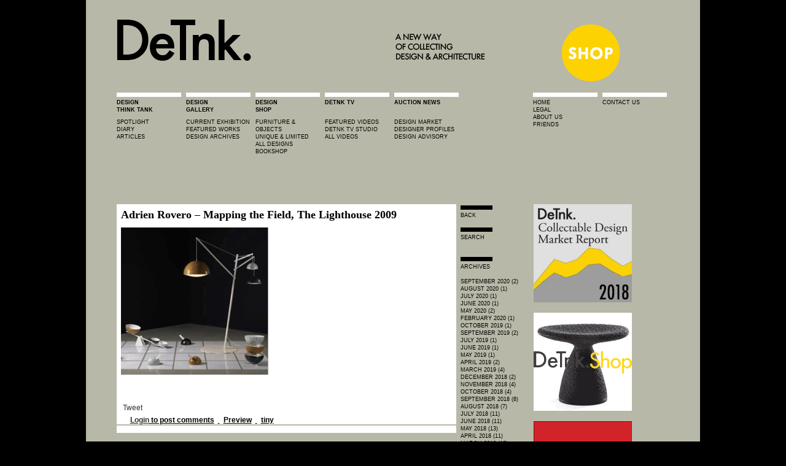

--- FILE ---
content_type: text/html
request_url: https://www.detnk.com/node/3186%3Fsize=thumbnail.html
body_size: 4091
content:
<!DOCTYPE html PUBLIC "-//W3C//DTD XHTML 1.0 Strict//EN" "http://www.w3.org/TR/xhtml1/DTD/xhtml1-strict.dtd">
<html xmlns="http://www.w3.org/1999/xhtml" lang="en" xml:lang="en">

<head>
  <title>Adrien Rovero – Mapping the Field, The Lighthouse 2009 | DeTnk </title>
  <meta http-equiv="Content-Type" content="text/html; charset=utf-8" />
<meta name='OBKey' content='Q/mZl4Dhb/tDCJlN1foOag==' />
<link rel="shortcut icon" href="../favicon.ico" type="image/x-icon" />
  <style type="text/css" media="all">@import "https://detnk.com/modules/cck/content.css";</style>
<style type="text/css" media="all">@import "https://detnk.com/modules/node/node.css";</style>
<style type="text/css" media="all">@import "https://detnk.com/modules/system/defaults.css";</style>
<style type="text/css" media="all">@import "https://detnk.com/modules/system/system.css";</style>
<style type="text/css" media="all">@import "https://detnk.com/modules/user/user.css";</style>
<style type="text/css" media="all">@import "https://detnk.com/modules/cck/fieldgroup.css";</style>
<style type="text/css" media="all">@import "https://detnk.com/modules/panels/css/panels.css";</style>
<style type="text/css" media="all">@import "https://detnk.com/modules/comment/comment.css";</style>
<style type="text/css" media="all">@import "../themes/grid_inspired/style.css";</style>
  
<!--[if lt IE 7.]>
<script defer type="text/javascript" src="https://detnk.com/pngfix.js"></script>
<![endif]-->
</head>

<body class="not-front not-logged-in ntype-image">
  <div id="page"><div id="topads"></div>
    
    <!-- updated header november 16 2012 -->  

<div id="header">
      <div id="masthead">

                  <a href="../det.html" title="Home">
            <img src="../logo.png" alt="Home" id="logo" /> 
          </a>
        
      <img src="../blank.gif"/><a href="../collectingdesign/alllistings.html"> <img src="../shop/detnk.png" /></a>
      </div> <!-- /masthead -->



<div id="navlinks">
<div id="detankmenu">


<img src="../bar-w.jpg" >
<div id=bold>design<br>think tank</div><br><a href="../index.html">spotlight</a><br>
<a href="../designthinktank/diary.html">diary</a><br>
<a href="../designthinktank/features.html">articles</a><br>

</div>

<div id="detankmenu">
<img src="../bar-w.jpg" />

<div id=bold>Design<br>Gallery</div><br>
<a href="../exhibitionspace/currentshow.html">current exhibition</a><br>
<a href="../exhibitionspace/newtalent.html">featured works</a><br>
<a href="../exhibitionspace/maingallery.html">design archives</a><br>
</div>


<div id="detankmenu">
<img src="../bar-w.jpg" >
<div id=bold>Design<br>Shop</div><br><a href="../collectingdesign/furnitureobjects.html">furniture & objects</a><br>
<a href="../collectingdesign/designart.html">unique & limited</a><br>
<a href="../collectingdesign/alllistings.html">all designs</a><br><a href="http://astore.amazon.co.uk/det-21">BOOKSHOP</a><br>
</div>


<div id="detankmenu">



<img src="../bar-w.jpg" />
<div id=bold>detnk tv</div><br>
<a href="../taxonomy/term/36.html">featured videos</a><br><a href="../taxonomy/term/302.html">detnk tv studio</a><br><a href="../detanktv/all.html">all videos</a><br>
<br>

</div>




<div id="detankmenu">

<img src="../bar-w.jpg" />    
<div id=bold>auction news</div><br><a href="../taxonomy/term/877.html">Design market</a><br>
<a href="../designerprofiles.html">designer profiles</a><br>
<a href="../taxonomy/term/1405.html">design advisory</a><br>
<br />
</div>

<div id="detankmenu"><br> </div>
<div id="detankmenu">
<img src="../bar-w.jpg" >
<a href="../index.html">home</a><br>
<a href="../legal.html">legal</a><br><a href="../aboutus.html">about us</a><br><a href="../friends.html">friends</a>
</div>


<div id="detankmenu">
<img src="../bar-w.jpg" >
<a href="../contactus.html">contact us</a><br />

</div>

<!--




<a href="https://detnk.com/contactus">advertising</a><br />
-->

</div> <!--navlinks-->


<div id="titleh">
</div>







<div id="title">
<h1 class="title"></h1></div>



    </div> <!-- /header -->

<!-- updated header november 15 2012 -->  



    <div id="container" class="clear-block">



<div id="demain">

               <!-- <h2 class="title">Adrien Rovero – Mapping the Field, The Lighthouse 2009</h1> -->
                        	<div class="node" id="node-3186">


<!--   <div class="submitted"><span class="date">11 Mar 2009</span> <span class="author">DeTnk</span></div>  -->
<!--  -->
    
  
  <div class="content"> <h2 class="title">Adrien Rovero – Mapping the Field, The Lighthouse 2009</h2>
<img src="https://detnk.com/files/images/Picture 5_41.thumbnail.png" alt="Adrien Rovero – Mapping the Field, The Lighthouse 2009" title="Adrien Rovero – Mapping the Field, The Lighthouse 2009"  class="image image-thumbnail " width="240" height="240" />
 </div>

   <div class=""> 
  
  <div class="social-buttons">
  <a href="http://twitter.com/share" class="twitter-share-button" data-count="horizontal" data-url="http://detnk.com/node/3186" data-text="Adrien Rovero – Mapping the Field, The Lighthouse 2009" data-via="detnk">Tweet</a><script type="text/javascript" src="http://platform.twitter.com/widgets.js"></script>
  
<iframe src="http://www.facebook.com/plugins/like.php?href=http://detnk.com/node/3186&amp;layout=button_count&amp;show_faces=false&amp;width=200&amp;action=like&amp;font=verdana&amp;colorscheme=light&amp;height=21" scrolling="no" frameborder="0" style="border:none; overflow:hidden; width:500px; height:40px;" allowTransparency="true"></iframe>

<script type="text/javascript" src="https://assets.pinterest.com/js/pinit.js"
    data-pin-hover="true"
></script>

</div>
	 

	 <div class="links"> <ul class="links inline"><li class="first comment_forbidden"><span class="comment_forbidden"><a href="../user/login%3Fdestination=comment%252Freply%252F3186%2523comment-form.html">Login</a> to post comments</span></li>
<li class="image_size_preview"><a href="3186%3Fsize=preview.html" class="image_size_preview active">Preview</a></li>
<li class="last image_size_tiny"><a href="3186%3Fsize=tiny.html" class="image_size_tiny active">tiny</a></li>
</ul> </div>   </div>   
</div>
<div id="comments"></div>


</div> <!-- /squeeze /main -->

<div id="deside">
<div class="block block-block" id="block-block-12">
  <div class="blockinner">

    
    <div class="content">      
<p><img src="https://www.detnk.com/bar-s.jpg" alt="" /><br />
<a href="javascript:history.back();">Back</a></p>
<p>&nbsp;</p>
    </div>
    
  </div>
</div>
<div class="block block-block" id="block-block-6">
  <div class="blockinner">

    
    <div class="content">      
<p><img src="../det/bar-s.jpg" alt="" /><a href="../det/search.html"><br />search</a></p>
<p>&nbsp;</p>
<p>&nbsp;</p>
    </div>
    
  </div>
</div>
<div class="block block-block" id="block-block-11">
  <div class="blockinner">

    
    <div class="content">      
<p><img src="https://www.detnk.com/det/bar-s.jpg" /><br>Archives<br><br></p>
    </div>
    
  </div>
</div>
<div class="block block-month" id="block-month-0">
  <div class="blockinner">

    
    <div class="content">      
<a href="../month/2020/09.html">September 2020 (2)</a><br><a href="../month/2020/08.html">August 2020 (1)</a><br><a href="../month/2020/07.html">July 2020 (1)</a><br><a href="../month/2020/06.html">June 2020 (1)</a><br><a href="../month/2020/05.html">May 2020 (2)</a><br><a href="../month/2020/02.html">February 2020 (1)</a><br><a href="../month/2019/10.html">October 2019 (1)</a><br><a href="../month/2019/09.html">September 2019 (2)</a><br><a href="../month/2019/07.html">July 2019 (1)</a><br><a href="../month/2019/06.html">June 2019 (1)</a><br><a href="../month/2019/05.html">May 2019 (1)</a><br><a href="../month/2019/04.html">April 2019 (2)</a><br><a href="../month/2019/03.html">March 2019 (4)</a><br><a href="../month/2018/12.html">December 2018 (2)</a><br><a href="../month/2018/11.html">November 2018 (4)</a><br><a href="../month/2018/10.html">October 2018 (4)</a><br><a href="../month/2018/09.html">September 2018 (8)</a><br><a href="../month/2018/08.html">August 2018 (7)</a><br><a href="../month/2018/07.html">July 2018 (11)</a><br><a href="../month/2018/06.html">June 2018 (11)</a><br><a href="../month/2018/05.html">May 2018 (13)</a><br><a href="../month/2018/04.html">April 2018 (11)</a><br><a href="../month/2018/03.html">March 2018 (12)</a><br><a href="../month/2018/02.html">February 2018 (13)</a><br><a href="../month/2018/01.html">January 2018 (18)</a><br><a href="../month/2017/12.html">December 2017 (8)</a><br><a href="../month/2017/11.html">November 2017 (15)</a><br><a href="../month/2017/10.html">October 2017 (17)</a><br><a href="../month/2017/09.html">September 2017 (14)</a><br><a href="../month/2017/08.html">August 2017 (18)</a><br><a href="../month/2017/07.html">July 2017 (10)</a><br><a href="../month/2017/06.html">June 2017 (12)</a><br><a href="../month/2017/05.html">May 2017 (12)</a><br><a href="../month/2017/04.html">April 2017 (15)</a><br><a href="../month/2017/03.html">March 2017 (15)</a><br><a href="../month/2017/02.html">February 2017 (22)</a><br><a href="../month/2017/01.html">January 2017 (13)</a><br><a href="../month/2016/12.html">December 2016 (9)</a><br><a href="../month/2016/11.html">November 2016 (14)</a><br><a href="../month/2016/10.html">October 2016 (11)</a><br><a href="../month/2016/09.html">September 2016 (19)</a><br><a href="../month/2016/08.html">August 2016 (13)</a><br><a href="../month/2016/07.html">July 2016 (11)</a><br><a href="../month/2016/06.html">June 2016 (16)</a><br><a href="../month/2016/05.html">May 2016 (19)</a><br><a href="../month/2016/04.html">April 2016 (17)</a><br><a href="../month/2016/03.html">March 2016 (9)</a><br><a href="../month/2016/02.html">February 2016 (15)</a><br><a href="../month/2016/01.html">January 2016 (14)</a><br><a href="../month/2015/12.html">December 2015 (7)</a><br><a href="../month/2015/11.html">November 2015 (15)</a><br><a href="../month/2015/10.html">October 2015 (12)</a><br><a href="../month/2015/09.html">September 2015 (5)</a><br><a href="../month/2015/08.html">August 2015 (12)</a><br><a href="../month/2015/07.html">July 2015 (16)</a><br><a href="../month/2015/06.html">June 2015 (9)</a><br><a href="../month/2015/05.html">May 2015 (15)</a><br><a href="../month/2015/04.html">April 2015 (11)</a><br><a href="../month/2015/03.html">March 2015 (16)</a><br><a href="../month/2015/02.html">February 2015 (14)</a><br><a href="../month/2015/01.html">January 2015 (14)</a><br><a href="../month/2014/12.html">December 2014 (13)</a><br><a href="../month/2014/11.html">November 2014 (15)</a><br><a href="../month/2014/10.html">October 2014 (18)</a><br><a href="../month/2014/09.html">September 2014 (14)</a><br><a href="../month/2014/08.html">August 2014 (10)</a><br><a href="../month/2014/07.html">July 2014 (14)</a><br><a href="../month/2014/06.html">June 2014 (13)</a><br><a href="../month/2014/05.html">May 2014 (22)</a><br><a href="../month/2014/04.html">April 2014 (12)</a><br><a href="../month/2014/03.html">March 2014 (12)</a><br><a href="../month/2014/02.html">February 2014 (16)</a><br><a href="../month/2014/01.html">January 2014 (19)</a><br><a href="../month/2013/12.html">December 2013 (8)</a><br><a href="../month/2013/11.html">November 2013 (33)</a><br><a href="../month/2013/10.html">October 2013 (17)</a><br><a href="../month/2013/09.html">September 2013 (20)</a><br><a href="../month/2013/08.html">August 2013 (15)</a><br><a href="../month/2013/07.html">July 2013 (6)</a><br><a href="../month/2013/06.html">June 2013 (14)</a><br><a href="../month/2013/05.html">May 2013 (17)</a><br><a href="../month/2013/04.html">April 2013 (17)</a><br><a href="../month/2013/03.html">March 2013 (16)</a><br><a href="../month/2013/02.html">February 2013 (14)</a><br><a href="../month/2013/01.html">January 2013 (16)</a><br><a href="../month/2012/12.html">December 2012 (8)</a><br><a href="../month/2012/11.html">November 2012 (20)</a><br><a href="../month/2012/10.html">October 2012 (22)</a><br><a href="../month/2012/09.html">September 2012 (17)</a><br><a href="../month/2012/08.html">August 2012 (17)</a><br><a href="../month/2012/07.html">July 2012 (22)</a><br><a href="../month/2012/06.html">June 2012 (13)</a><br><a href="../month/2012/05.html">May 2012 (20)</a><br><a href="../month/2012/04.html">April 2012 (16)</a><br><a href="../month/2012/03.html">March 2012 (28)</a><br><a href="../month/2012/02.html">February 2012 (15)</a><br><a href="../month/2012/01.html">January 2012 (17)</a><br><a href="../month/2011/12.html">December 2011 (17)</a><br><a href="../month/2011/11.html">November 2011 (24)</a><br><a href="../month/2011/10.html">October 2011 (14)</a><br><a href="../month/2011/09.html">September 2011 (21)</a><br><a href="../month/2011/08.html">August 2011 (20)</a><br><a href="../month/2011/07.html">July 2011 (21)</a><br><a href="../month/2011/06.html">June 2011 (22)</a><br><a href="../month/2011/05.html">May 2011 (18)</a><br><a href="../month/2011/04.html">April 2011 (22)</a><br><a href="../month/2011/03.html">March 2011 (18)</a><br><a href="../month/2011/02.html">February 2011 (20)</a><br><a href="../month/2011/01.html">January 2011 (37)</a><br><a href="../month/2010/12.html">December 2010 (40)</a><br><a href="../month/2010/11.html">November 2010 (41)</a><br><a href="../month/2010/10.html">October 2010 (31)</a><br><a href="../month/2010/09.html">September 2010 (45)</a><br><a href="../month/2010/08.html">August 2010 (22)</a><br><a href="../month/2010/07.html">July 2010 (24)</a><br><a href="../month/2010/06.html">June 2010 (51)</a><br><a href="../month/2010/05.html">May 2010 (69)</a><br><a href="../month/2010/04.html">April 2010 (42)</a><br><a href="../month/2010/03.html">March 2010 (60)</a><br><a href="../month/2010/02.html">February 2010 (39)</a><br><a href="../month/2010/01.html">January 2010 (39)</a><br><a href="../month/2009/12.html">December 2009 (52)</a><br><a href="../month/2009/11.html">November 2009 (38)</a><br><a href="../month/2009/10.html">October 2009 (64)</a><br><a href="../month/2009/09.html">September 2009 (66)</a><br><a href="../month/2009/08.html">August 2009 (46)</a><br><a href="../month/2009/07.html">July 2009 (54)</a><br><a href="../month/2009/06.html">June 2009 (55)</a><br><a href="../month/2009/05.html">May 2009 (60)</a><br><a href="../month/2009/04.html">April 2009 (53)</a><br><a href="../month/2009/03.html">March 2009 (64)</a><br><a href="../month/2009/02.html">February 2009 (52)</a><br><a href="../month/2009/01.html">January 2009 (58)</a><br><a href="../month/2008/12.html">December 2008 (51)</a><br><a href="../month/2008/11.html">November 2008 (43)</a><br><a href="../month/2008/10.html">October 2008 (72)</a><br><a href="../month/2008/09.html">September 2008 (86)</a><br><a href="../month/2008/08.html">August 2008 (46)</a><br><a href="../month/2008/07.html">July 2008 (74)</a><br><a href="../month/2008/06.html">June 2008 (67)</a><br><a href="../month/2008/05.html">May 2008 (63)</a><br><a href="../month/2008/04.html">April 2008 (25)</a><br><a href="../month/2008/03.html">March 2008 (21)</a>    </div>
    
  </div>
</div>

<!--
<img src="https://detnk.com/bar-s.jpg" ><br>

<a href="#">add your review</a><br><br>
<img src="https://detnk.com/bar-s.jpg" ><br>
categories<br><br>
<a href="#">design</a><br>
<a href="#">architecture</a><br>
<a href="#">interiors</a><br><br>
<img src="https://detnk.com/bar-s.jpg" ><br>
archive<br>
-->

</div>
<div id="ticktick"></div><div id="sideads">
<div class="block block-block" id="block-block-5">
  <div class="blockinner">

    
    <div class="content">      
<a href="https://www.detnk.com/node/142826" target="_blank"><img src="https://www.detnk.com/files/images/mr18.jpg" height="160px" /></a> <br><br>

<a href="https://www.detnk.com/collectingdesign/alllistings" target="_blank"><img src="https://www.detnk.com/files/images/shopad2.gif" /></a> 
<br><br>

<a href="https://www.nysid.edu/academics/continuing-education-professional-studies/collecting-design" target="_blank"><img src="https://www.detnk.com/files/images/mod_nysid_detnk_banner_2013-1.jpg"></a><br><br>

<a href="https://bit.ly/KZId6J" target="_blank"><img src="https://www.detnk.com/files/images/AIA_ad_160X320_v2.jpg" /></a> 
<br><br>

<a href="http://astore.amazon.co.uk/det-21" target="_blank"><img src="https://www.detnk.com/files/images/bookshop.gif" /></a> 
<br><br>


<a href="http://www.dupont.com/products-and-services/construction-materials/surface-design-materials/brands/corian-solid-surfaces/articles/palette.html" target="_blank"><img src="https://www.detnk.com/files/images/CCE_Badge_Corianb.jpg"></a><br><br>


<a href="http://bit.ly/fgK0Jh" target="_blank"><img 
src="https://www.detnk.com/files/images/cassina.jpg"/></a><br><br>

<a href="http://bit.ly/dRUPla" target="_blank"><img src="https://www.detnk.com/files/images/cap.jpg"/></a><br><br>


<a href="http://bit.ly/elajGV" target="_blank"><img src="https://www.detnk.com/files/images/casam.jpg"/></a><br><br>

<a href="https://www.detnk.com/taxonomy/term/714" target="_blank"><img src="https://www.detnk.com/files/images/moroso_logo_low.jpg"/></a><br><br>


<a href="http://bit.ly/eObIRM" target="_blank"><img src="https://www.detnk.com/files/images/mer.jpg"/></a><br><br>



<a href="http://bit.ly/erYQGs" target="_blank"><img src="https://www.detnk.com/files/images/Picture%2018_26.png" /></a> <br><br>

<a href="http://bit.ly/hz8DUo" target="_blank"><img src="https://www.detnk.com/files/images/Picture%2033_3.png" /></a> <br><br>

<a href="http://www.rabih-hage.com" target="_blank"><img src="https://www.detnk.com/files/rhad160x600slow.gif" /></a><br>


<br>    </div>
    
  </div>
</div>
</div>

    
    <div id="footer-region">

             <div id="footer-mid"> <div class="block block-block" id="block-block-8">
  <div class="blockinner">

    
    <div class="content">      
<script type="text/javascript">
var gaJsHost = (("https:" == document.location.protocol) ? "https://ssl." : "http://www.");
document.write(unescape("%3Cscript src='" + gaJsHost + "google-analytics.com/ga.js' type='text/javascript'%3E%3C/script%3E"));
</script>
<script type="text/javascript">
try {
var pageTracker = _gat._getTracker("UA-4067531-2");
pageTracker._trackPageview();
} catch(err) {}</script>    </div>
    
  </div>
</div>
 </div>       
      <div id="footer">
        
  
      </div> <!-- /footer -->
    </div> <!-- /footer-wrapper -->

    
  </div> <!-- /page -->

</body>
</html>



--- FILE ---
content_type: text/css
request_url: https://detnk.com/modules/panels/css/panels.css
body_size: 409
content:
/* $Id: panels.css,v 1.1.2.5 2008/01/10 17:51:56 merlinofchaos Exp $ */

div.panel-pane div.admin-links {
  font-size: xx-small;
  width: 99%;
  margin-right: 1em;
  line-height: xx-small;
}

div.panel-pane div.admin-links li a {
  color: #ccc;
}

div.panel-pane div.admin-links li {
  padding-bottom: 2px;
  background: white;
  z-index: 201;
}

div.panel-pane div.admin-links:hover a {
  color: #000;
}

div.panel-pane div.admin-links a:before {
  content: "[";
}

div.panel-pane div.admin-links a:after {
  content: "]";
}

div.panel-pane div.panel-hide {
  display: none;
}

/** For IE we add the class via js; for other browsers we rely on :hover **/
div.panel-pane div.panel-hide-hover,
div.panel-pane:hover div.panel-hide {
  display: block;
  position: absolute;
  z-index: 200;
  margin-top: -1.5em;
}

div.panel-pane div.node {
  margin: 0;
  padding: 0;
}

div.panel-pane div.feed a {
  float: right;
}
